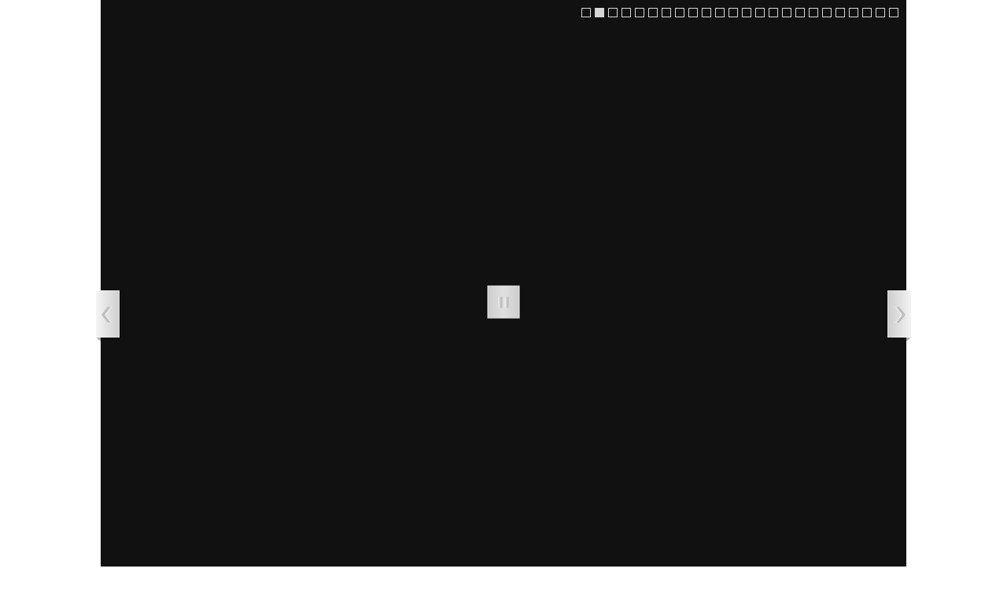

--- FILE ---
content_type: text/html
request_url: https://reportajesmetropolitanos.com.mx/policia2015.htm
body_size: 12375
content:
<!DOCTYPE html>
<html>
<head>
	<title>policia2015.htm</title>
	<meta http-equiv="content-type" content="text/html; charset=utf-8" />
	<meta name="description" content="policia2015.htm" />
	
	<!-- Start WOWSlider.com HEAD section --> <!-- add to the <head> of your page -->
	<link rel="stylesheet" type="text/css" href="engine84/style.css" />
	<script type="text/javascript" src="engine84/jquery.js"></script>
	<!-- End WOWSlider.com HEAD section -->

</head>
<body style="background-color:transparent;margin:auto">
	
	<!-- Start WOWSlider.com BODY section --> <!-- add to the <body> of your page -->
	<div id="wowslider-container84">
	<div class="ws_images"><ul>
		<li><a href="http://reportajesmetropolitanos.com.mx/policia_enero_15.htm"><img src="data84/images/vicentepacheco.jpg" alt="POR NEXOS CON EL NARCO Y ENRIQUECIMIENTO ILICITO DETIENEN A DOS ALCALDES" title="POR NEXOS CON EL NARCO Y ENRIQUECIMIENTO ILICITO DETIENEN A DOS ALCALDES" id="wows84_0"/></a></li>
		<li><a href="http://reportajesmetropolitanos.com.mx/policia_enero_15.htm"><img src="data84/images/caballeros_templarios_prop.jpg" alt="PGR MICHOACAN DECOMISA 20 PROPIEDADES A LOS CABALLEROS TEMPLARIOS" title="PGR MICHOACAN DECOMISA 20 PROPIEDADES A LOS CABALLEROS TEMPLARIOS" id="wows84_1"/></a></li>
		<li><a href="http://reportajesmetropolitanos.com.mx/policia_enero_15.htm"><img src="data84/images/ma._de_los_amgeles_pineda.jpg" alt="FORMAL PRISION A EX PRIMERA DAMA DE IGUALA" title="FORMAL PRISION A EX PRIMERA DAMA DE IGUALA" id="wows84_2"/></a></li>
		<li><a href="http://reportajesmetropolitanos.com.mx/policia_enero_15.htm"><img src="data84/images/hospital_explo290115.jpg" alt="EXPLOSION DE GAS EN HOSPITAL INFANTIL MATA DOS BEBES Y UNA ENFERMERA" title="EXPLOSION DE GAS EN HOSPITAL INFANTIL MATA DOS BEBES Y UNA ENFERMERA" id="wows84_3"/></a></li>
		<li><a href="http://reportajesmetropolitanos.com.mx/policia_febrero_15.htm"><img src="data84/images/sandra_avila_beltran.jpg" alt="LIBERAN A "LA REINA DEL PACIFICO"" title="LIBERAN A "LA REINA DEL PACIFICO"" id="wows84_4"/></a></li>
		<li><a href="http://reportajesmetropolitanos.com.mx/policia_marzo_15.htm"><img src="data84/images/z42.jpg" alt="CAPTURAN AL Z 42" title="CAPTURAN AL Z 42" id="wows84_5"/></a></li>
		<li><a href="http://reportajesmetropolitanos.com.mx/policia_marzo_15.htm"><img src="data84/images/aide_nava_gonzalez1.jpg" alt="
DECAPITAN A PRECANDIDATA A ALCALDESA POR EL PRD EN GUERRERO" title="
DECAPITAN A PRECANDIDATA A ALCALDESA POR EL PRD EN GUERRERO" id="wows84_6"/></a></li>
		<li><a href="http://reportajesmetropolitanos.com.mx/policia_marzo_15.htm"><img src="data84/images/hijo_del_perro_aguayo.jpg" alt=""EL HIJO DEL PERRO AGUAYO" MURIÓ EN EL RING: AUTOPSIA" title=""EL HIJO DEL PERRO AGUAYO" MURIÓ EN EL RING: AUTOPSIA" id="wows84_7"/></a></li>
		<li><a href="http://reportajesmetropolitanos.com.mx/policia_abril_15.htm"><img src="data84/images/emboscada_jal.jpg" alt="EMBOSCAN Y MATAN A 15 POLICIAS EN JALISCO" title="EMBOSCAN Y MATAN A 15 POLICIAS EN JALISCO" id="wows84_8"/></a></li>
		<li><a href="http://reportajesmetropolitanos.com.mx/policia_abril_15.htm"><img src="data84/images/amanda_bueno.jpg" alt="CONSTERNACION EN BRASIL POR ASESINATO DE LA NOVIA DEL MUNDIAL" title="CONSTERNACION EN BRASIL POR ASESINATO DE LA NOVIA DEL MUNDIAL" id="wows84_9"/></a></li>
		<li><a href="http://reportajesmetropolitanos.com.mx/policia_abril_15.htm"><img src="data84/images/narcobloqueos.jpg" alt="NARCOBLOQUEOS POR CAPTURA DE LIDER DEL CARTEL DEL GOLFO" title="NARCOBLOQUEOS POR CAPTURA DE LIDER DEL CARTEL DEL GOLFO" id="wows84_10"/></a></li>
		<li><a href="http://reportajesmetropolitanos.com.mx/policia_mayo_15.htm"><img src="data84/images/metro__accidnt.jpg" alt="CHOQUE EN EL METRO DEJA 12 PASAJEROS HERIDOS" title="CHOQUE EN EL METRO DEJA 12 PASAJEROS HERIDOS" id="wows84_11"/></a></li>
		<li><a href="http://reportajesmetropolitanos.com.mx/policia_mayo_15.htm"><img src="data84/images/tanhuato.jpg" alt="ENFRENTAMIENTO EN TANHUATO RECUERDA MASACRE DE TLATLAYA" title="ENFRENTAMIENTO EN TANHUATO RECUERDA MASACRE DE TLATLAYA" id="wows84_12"/></a></li>
		<li><a href="http://reportajesmetropolitanos.com.mx/policia_mayo_15.htm"><img src="data84/images/mapajalisco.jpg" alt="DETIENEN A OPERADOR DEL CARTEL NUEVA GENERACION JALISCO" title="DETIENEN A OPERADOR DEL CARTEL NUEVA GENERACION JALISCO" id="wows84_13"/></a></li>
		<li><a href="http://reportajesmetropolitanos.com.mx/policia_junio_15.htm"><img src="data84/images/eca140615.jpg" alt="VECINOS DE TULPETLAC INTENTARON LINCHAR A TRES ASALANTES" title="VECINOS DE TULPETLAC INTENTARON LINCHAR A TRES ASALANTES" id="wows84_14"/></a></li>
		<li><a href="http://reportajesmetropolitanos.com.mx/policia_julio_15.htm"><img src="data84/images/tlatlaya300115_1.jpg" alt="VINCULAN A PROCESO A CUATRO MINISTERIALES POR EL CASO TLATLAYA" title="VINCULAN A PROCESO A CUATRO MINISTERIALES POR EL CASO TLATLAYA" id="wows84_15"/></a></li>
		<li><a href="http://reportajesmetropolitanos.com.mx/policia_agosto_15.htm"><img src="data84/images/lafoto_1.jpg" alt="RUBEN ERA UN FOTOGRAFO "INCOMODO" PARA EL GOBIERNO" title="RUBEN ERA UN FOTOGRAFO "INCOMODO" PARA EL GOBIERNO" id="wows84_16"/></a></li>
		<li><a href="http://reportajesmetropolitanos.com.mx/policia_septiembre_15.htm"><img src="data84/images/asesinados.jpg" alt="CINEASTA MEXICANO CONFIRMA ASESINATO DE SU PADRE Y HERMANO" title="CINEASTA MEXICANO CONFIRMA ASESINATO DE SU PADRE Y HERMANO" id="wows84_17"/></a></li>
		<li><a href="http://reportajesmetropolitanos.com.mx/policia_octubre_15.htm"><img src="data84/images/seudo_narco.jpg" alt="PRESUMIA EN FACEBOOCK DE NARCO EN JALISCO. ESTA PRESO" title="PRESUMIA EN FACEBOOCK DE NARCO EN JALISCO. ESTA PRESO" id="wows84_18"/></a></li>
		<li><a href="http://reportajesmetropolitanos.com.mx/policia_octubre_15.htm"><img src="data84/images/atentadofernandomoreno_1.jpg" alt="EX GOBERNADOR DE COLIMA FUERA DE PELIGRO; IDENTIFICADOS SUS AGRESORES" title="EX GOBERNADOR DE COLIMA FUERA DE PELIGRO; IDENTIFICADOS SUS AGRESORES" id="wows84_19"/></a></li>
		<li><a href="http://reportajesmetropolitanos.com.mx/policia_octubre_15.htm"><img src="data84/images/disidentes.jpg" alt="HASTA 40 AÑOS DE CARCEL PODRIAN ALCANZAR MAESTROS DISIDENTES" title="HASTA 40 AÑOS DE CARCEL PODRIAN ALCANZAR MAESTROS DISIDENTES" id="wows84_20"/></a></li>
		<li><a href="http://reportajesmetropolitanos.com.mx/policia_diciembre_15.htm"><img src="data84/images/tiroteo_eeuu021215_1.jpg" alt="TIROTEO EN EEUU DEJA 14 MUERTOS Y 17 HERIDOS" title="TIROTEO EN EEUU DEJA 14 MUERTOS Y 17 HERIDOS" id="wows84_21"/></a></li>
		<li><a href="http://reportajesmetropolitanos.com.mx/policia_diciembre_15.htm"><img src="data84/images/camioneta_calciada.jpg" alt="PRUEBAS DE ADN CONFIRMAN IDENTIDAD DE SURFISTAS INCINERADOS EN MEXICO
" title="PRUEBAS DE ADN CONFIRMAN IDENTIDAD DE SURFISTAS INCINERADOS EN MEXICO
" id="wows84_22"/></a></li>
		<li><a href="http://reportajesmetropolitanos.com.mx/policia_diciembre_15.htm"><img src="data84/images/gro231115.jpg" alt="ENCUENTRAN OTRA FOSA EN GUERRERO CON 17 CUERPOS" title="ENCUENTRAN OTRA FOSA EN GUERRERO CON 17 CUERPOS" id="wows84_23"/></a></li>
	</ul></div>
	<div class="ws_bullets"><div>
		<a href="#" title="POR NEXOS CON EL NARCO Y ENRIQUECIMIENTO ILICITO DETIENEN A DOS ALCALDES"><span><img src="data84/tooltips/vicentepacheco.jpg" alt="POR NEXOS CON EL NARCO Y ENRIQUECIMIENTO ILICITO DETIENEN A DOS ALCALDES"/>1</span></a>
		<a href="#" title="PGR MICHOACAN DECOMISA 20 PROPIEDADES A LOS CABALLEROS TEMPLARIOS"><span><img src="data84/tooltips/caballeros_templarios_prop.jpg" alt="PGR MICHOACAN DECOMISA 20 PROPIEDADES A LOS CABALLEROS TEMPLARIOS"/>2</span></a>
		<a href="#" title="FORMAL PRISION A EX PRIMERA DAMA DE IGUALA"><span><img src="data84/tooltips/ma._de_los_amgeles_pineda.jpg" alt="FORMAL PRISION A EX PRIMERA DAMA DE IGUALA"/>3</span></a>
		<a href="#" title="EXPLOSION DE GAS EN HOSPITAL INFANTIL MATA DOS BEBES Y UNA ENFERMERA"><span><img src="data84/tooltips/hospital_explo290115.jpg" alt="EXPLOSION DE GAS EN HOSPITAL INFANTIL MATA DOS BEBES Y UNA ENFERMERA"/>4</span></a>
		<a href="#" title="LIBERAN A "LA REINA DEL PACIFICO""><span><img src="data84/tooltips/sandra_avila_beltran.jpg" alt="LIBERAN A "LA REINA DEL PACIFICO""/>5</span></a>
		<a href="#" title="CAPTURAN AL Z 42"><span><img src="data84/tooltips/z42.jpg" alt="CAPTURAN AL Z 42"/>6</span></a>
		<a href="#" title="
DECAPITAN A PRECANDIDATA A ALCALDESA POR EL PRD EN GUERRERO"><span><img src="data84/tooltips/aide_nava_gonzalez1.jpg" alt="
DECAPITAN A PRECANDIDATA A ALCALDESA POR EL PRD EN GUERRERO"/>7</span></a>
		<a href="#" title=""EL HIJO DEL PERRO AGUAYO" MURIÓ EN EL RING: AUTOPSIA"><span><img src="data84/tooltips/hijo_del_perro_aguayo.jpg" alt=""EL HIJO DEL PERRO AGUAYO" MURIÓ EN EL RING: AUTOPSIA"/>8</span></a>
		<a href="#" title="EMBOSCAN Y MATAN A 15 POLICIAS EN JALISCO"><span><img src="data84/tooltips/emboscada_jal.jpg" alt="EMBOSCAN Y MATAN A 15 POLICIAS EN JALISCO"/>9</span></a>
		<a href="#" title="CONSTERNACION EN BRASIL POR ASESINATO DE LA NOVIA DEL MUNDIAL"><span><img src="data84/tooltips/amanda_bueno.jpg" alt="CONSTERNACION EN BRASIL POR ASESINATO DE LA NOVIA DEL MUNDIAL"/>10</span></a>
		<a href="#" title="NARCOBLOQUEOS POR CAPTURA DE LIDER DEL CARTEL DEL GOLFO"><span><img src="data84/tooltips/narcobloqueos.jpg" alt="NARCOBLOQUEOS POR CAPTURA DE LIDER DEL CARTEL DEL GOLFO"/>11</span></a>
		<a href="#" title="CHOQUE EN EL METRO DEJA 12 PASAJEROS HERIDOS"><span><img src="data84/tooltips/metro__accidnt.jpg" alt="CHOQUE EN EL METRO DEJA 12 PASAJEROS HERIDOS"/>12</span></a>
		<a href="#" title="ENFRENTAMIENTO EN TANHUATO RECUERDA MASACRE DE TLATLAYA"><span><img src="data84/tooltips/tanhuato.jpg" alt="ENFRENTAMIENTO EN TANHUATO RECUERDA MASACRE DE TLATLAYA"/>13</span></a>
		<a href="#" title="DETIENEN A OPERADOR DEL CARTEL NUEVA GENERACION JALISCO"><span><img src="data84/tooltips/mapajalisco.jpg" alt="DETIENEN A OPERADOR DEL CARTEL NUEVA GENERACION JALISCO"/>14</span></a>
		<a href="#" title="VECINOS DE TULPETLAC INTENTARON LINCHAR A TRES ASALANTES"><span><img src="data84/tooltips/eca140615.jpg" alt="VECINOS DE TULPETLAC INTENTARON LINCHAR A TRES ASALANTES"/>15</span></a>
		<a href="#" title="VINCULAN A PROCESO A CUATRO MINISTERIALES POR EL CASO TLATLAYA"><span><img src="data84/tooltips/tlatlaya300115_1.jpg" alt="VINCULAN A PROCESO A CUATRO MINISTERIALES POR EL CASO TLATLAYA"/>16</span></a>
		<a href="#" title="RUBEN ERA UN FOTOGRAFO "INCOMODO" PARA EL GOBIERNO"><span><img src="data84/tooltips/lafoto_1.jpg" alt="RUBEN ERA UN FOTOGRAFO "INCOMODO" PARA EL GOBIERNO"/>17</span></a>
		<a href="#" title="CINEASTA MEXICANO CONFIRMA ASESINATO DE SU PADRE Y HERMANO"><span><img src="data84/tooltips/asesinados.jpg" alt="CINEASTA MEXICANO CONFIRMA ASESINATO DE SU PADRE Y HERMANO"/>18</span></a>
		<a href="#" title="PRESUMIA EN FACEBOOCK DE NARCO EN JALISCO. ESTA PRESO"><span><img src="data84/tooltips/seudo_narco.jpg" alt="PRESUMIA EN FACEBOOCK DE NARCO EN JALISCO. ESTA PRESO"/>19</span></a>
		<a href="#" title="EX GOBERNADOR DE COLIMA FUERA DE PELIGRO; IDENTIFICADOS SUS AGRESORES"><span><img src="data84/tooltips/atentadofernandomoreno_1.jpg" alt="EX GOBERNADOR DE COLIMA FUERA DE PELIGRO; IDENTIFICADOS SUS AGRESORES"/>20</span></a>
		<a href="#" title="HASTA 40 AÑOS DE CARCEL PODRIAN ALCANZAR MAESTROS DISIDENTES"><span><img src="data84/tooltips/disidentes.jpg" alt="HASTA 40 AÑOS DE CARCEL PODRIAN ALCANZAR MAESTROS DISIDENTES"/>21</span></a>
		<a href="#" title="TIROTEO EN EEUU DEJA 14 MUERTOS Y 17 HERIDOS"><span><img src="data84/tooltips/tiroteo_eeuu021215_1.jpg" alt="TIROTEO EN EEUU DEJA 14 MUERTOS Y 17 HERIDOS"/>22</span></a>
		<a href="#" title="PRUEBAS DE ADN CONFIRMAN IDENTIDAD DE SURFISTAS INCINERADOS EN MEXICO
"><span><img src="data84/tooltips/camioneta_calciada.jpg" alt="PRUEBAS DE ADN CONFIRMAN IDENTIDAD DE SURFISTAS INCINERADOS EN MEXICO
"/>23</span></a>
		<a href="#" title="ENCUENTRAN OTRA FOSA EN GUERRERO CON 17 CUERPOS"><span><img src="data84/tooltips/gro231115.jpg" alt="ENCUENTRAN OTRA FOSA EN GUERRERO CON 17 CUERPOS"/>24</span></a>
	</div></div>
	<div class="ws_shadow"></div>
	</div>	
	<script type="text/javascript" src="engine84/wowslider.js"></script>
	<script type="text/javascript" src="engine84/script.js"></script>
	<!-- End WOWSlider.com BODY section -->

</body>
</html>

--- FILE ---
content_type: text/css
request_url: https://reportajesmetropolitanos.com.mx/engine84/style.css
body_size: 11259
content:
/*
 *	generated by WOW Slider 7.6
 *	template Noble
 */

#wowslider-container84 { 
	display: table;
	zoom: 1; 
	position: relative;
	width: 100%;
	max-width: 1024px;
	max-height:768px;
	margin:0px auto 0px;
	z-index:90;
	text-align:left; /* reset align=center */
	font-size: 10px;
	text-shadow: none; /* fix some user styles */

	/* reset box-sizing (to boostrap friendly) */
	-webkit-box-sizing: content-box;
	-moz-box-sizing: content-box;
	box-sizing: content-box; 
}
* html #wowslider-container84{ width:1024px }
#wowslider-container84 .ws_images ul{
	position:relative;
	width: 10000%; 
	height:100%;
	left:0;
	list-style:none;
	margin:0;
	padding:0;
	border-spacing:0;
	overflow: visible;
	/*table-layout:fixed;*/
}
#wowslider-container84 .ws_images ul li{
	position: relative;
	width:1%;
	height:100%;
	line-height:0; /*opera*/
	overflow: hidden;
	float:left;
	/*font-size:0;*/
	padding:0 0 0 0 !important;
	margin:0 0 0 0 !important;
}

#wowslider-container84 .ws_images{
	position: relative;
	left:0;
	top:0;
	height:100%;
	max-height:768px;
	max-width: 1024px;
	vertical-align: top;
	border:none;
	overflow: hidden;
}
#wowslider-container84 .ws_images ul a{
	width:100%;
	height:100%;
	max-height:768px;
	display:block;
	color:transparent;
}
#wowslider-container84 img{
	max-width: none !important;
}
#wowslider-container84 .ws_images .ws_list img,
#wowslider-container84 .ws_images > div > img{
	width:100%;
	border:none 0;
	max-width: none;
	padding:0;
	margin:0;
}
#wowslider-container84 .ws_images > div > img {
	max-height:768px;
}

#wowslider-container84 .ws_images iframe {
	position: absolute;
	z-index: -1;
}

#wowslider-container84 .ws-title > div {
	display: inline-block !important;
}

#wowslider-container84 a{ 
	text-decoration: none; 
	outline: none; 
	border: none; 
}

#wowslider-container84  .ws_bullets { 
	float: left;
	position:absolute;
	z-index:70;
}
#wowslider-container84  .ws_bullets div{
	position:relative;
	float:left;
	font-size: 0px;
}
/* compatibility with Joomla styles */
#wowslider-container84  .ws_bullets a {
	line-height: 0;
}

#wowslider-container84  .ws_script{
	display:none;
}
#wowslider-container84 sound, 
#wowslider-container84 object{
	position:absolute;
}

/* prevent some of users reset styles */
#wowslider-container84 .ws_effect {
	position: static;
	width: 100%;
	height: 100%;
}

#wowslider-container84 .ws_photoItem {
	background: #fff;
}
#wowslider-container84 .ws_photoItem > div {
	left: 2em;
	right: 2em;
	top: 2em;
	bottom: 2em;
}


#wowslider-container84.ws_gestures {
	cursor: -webkit-grab;
	cursor: -moz-grab;
	cursor: url("[data-uri]"), move;
}
#wowslider-container84.ws_gestures.ws_grabbing {
	cursor: -webkit-grabbing;
	cursor: -moz-grabbing;
	cursor: url("[data-uri]"), move;
}

/* hide controls when video start play */
#wowslider-container84.ws_video_playing .ws_bullets {
	display: none;
}
#wowslider-container84.ws_video_playing:hover .ws_bullets {
	display: block;
}
/* IE fix because it don't show controls on hover if frame visible */
#wowslider-container84.ws_video_playing_ie .ws_bullets,
#wowslider-container84.ws_video_playing_ie a.ws_next,
#wowslider-container84.ws_video_playing_ie a.ws_prev {
	display: block;
}


/* youtube/vimeo buttons */
#wowslider-container84 .ws_video_btn {
	position: absolute;
	display: none;
	cursor: pointer;
	top: 0;
	left: 0;
	width: 100%;
	height: 100%;
	z-index: 55;
}
#wowslider-container84 .ws_video_btn.ws_youtube,
#wowslider-container84 .ws_video_btn.ws_vimeo {
	display: block;
}
#wowslider-container84 .ws_video_btn div {
	position: absolute;
	background-image: url(./playvideo.png);
	background-size: 200%;
	top: 50%;
	left: 50%;
	width: 7em;
	height: 5em;
	margin-left: -3.5em;
	margin-top: -2.5em;
}
#wowslider-container84 .ws_video_btn.ws_youtube div {
	background-position: 0 0;
}
#wowslider-container84 .ws_video_btn.ws_youtube:hover div {
	background-position: 100% 0;
}
#wowslider-container84 .ws_video_btn.ws_vimeo div {
	background-position: 0 100%;
}
#wowslider-container84 .ws_video_btn.ws_vimeo:hover div {
	background-position: 100% 100%;
}

#wowslider-container84 .ws_playpause.ws_hide {
	display: none !important;
}

#wowslider-container84  .ws_bullets { 
	padding: 10px; 
}
#wowslider-container84 .ws_bullets a { 
	margin-left: 5px; 
	height: 10px; 
	width: 10px; 
	float: left; 
	border: 1px solid #d6d6d6; 
	color: #d6d6d6; 
	text-indent: -4000px; 
	background-image:url("data:image/gif;base64,");
	position:relative;
	color:transparent;
}
#wowslider-container84 .ws_selbull { 
	background-color: #d6d6d6; 
	color: #FFFFFF; 
}

#wowslider-container84 .ws_bullets a:hover, #wowslider-container84 .ws_overbull { 
	background-color: #d6d6d6;
	color: #FFFFFF; 
}

#wowslider-container84 a.ws_next, #wowslider-container84 a.ws_prev {
	background-size: 200%;
	position:absolute;
	top:50%;
	margin-top:-1.6em;
	z-index:60;
	height: 6.7em;
	width: 3.2em;
	background-image: url(./arrows.png);
}
#wowslider-container84 a.ws_next{
	background-position: 0 0; 
	right:-0.7em;
}
#wowslider-container84 a.ws_prev {
	left:-0.7em;
	background-position: 0 100%; 
}
#wowslider-container84 a.ws_next:hover{
	background-position: 100% 0; 
}
#wowslider-container84 a.ws_prev:hover{
	background-position: 100% 100%; 
}

/*playpause*/
#wowslider-container84 .ws_playpause {
    width: 4.4em;
    height: 4.4em;
    position: absolute;
    top: 50%;
    left: 50%;
    margin-left: -2.2em;
    margin-top: -2.2em;
    z-index: 59;
	background-size: 100% 200%;
}

#wowslider-container84 .ws_pause {
    background-image: url(./pause.png);
}

#wowslider-container84 .ws_play {
    background-image: url(./play.png);
}

#wowslider-container84 .ws_pause:hover, #wowslider-container1 .ws_play:hover {
    background-position: 100% 100% !important;
}/* top right*/
#wowslider-container84  .ws_bullets {
	top:0;
    right: 0;
}

#wowslider-container84 .ws-title{
	position: absolute;
	font: 1.8em Tahoma, Arial, Helvetica;
	bottom:7%;
	left: 0;
	margin-right:0.5em;
	z-index: 50;
	color:#00007f;
}
#wowslider-container84 .ws-title div,#wowslider-container84 .ws-title span{
	display:inline-block;
	background-color:#FFF;
	padding:0.8em;
	opacity:0.7;
	filter:progid:DXImageTransform.Microsoft.Alpha(opacity=70);	
}
#wowslider-container84 .ws-title div{
	display:block;
	margin-top:0.5em;
	font-size: 0.857em;
}#wowslider-container84 .ws_images > ul{
	animation: wsBasic 96s infinite;
	-moz-animation: wsBasic 96s infinite;
	-webkit-animation: wsBasic 96s infinite;
}
@keyframes wsBasic{0%{left:-0%} 2.08%{left:-0%} 4.17%{left:-100%} 6.25%{left:-100%} 8.33%{left:-200%} 10.42%{left:-200%} 12.5%{left:-300%} 14.58%{left:-300%} 16.67%{left:-400%} 18.75%{left:-400%} 20.83%{left:-500%} 22.92%{left:-500%} 25%{left:-600%} 27.08%{left:-600%} 29.17%{left:-700%} 31.25%{left:-700%} 33.33%{left:-800%} 35.42%{left:-800%} 37.5%{left:-900%} 39.58%{left:-900%} 41.67%{left:-1000%} 43.75%{left:-1000%} 45.83%{left:-1100%} 47.92%{left:-1100%} 50%{left:-1200%} 52.08%{left:-1200%} 54.17%{left:-1300%} 56.25%{left:-1300%} 58.33%{left:-1400%} 60.42%{left:-1400%} 62.5%{left:-1500%} 64.58%{left:-1500%} 66.67%{left:-1600%} 68.75%{left:-1600%} 70.83%{left:-1700%} 72.92%{left:-1700%} 75%{left:-1800%} 77.08%{left:-1800%} 79.17%{left:-1900%} 81.25%{left:-1900%} 83.33%{left:-2000%} 85.42%{left:-2000%} 87.5%{left:-2100%} 89.58%{left:-2100%} 91.67%{left:-2200%} 93.75%{left:-2200%} 95.83%{left:-2300%} 97.92%{left:-2300%} }
@-moz-keyframes wsBasic{0%{left:-0%} 2.08%{left:-0%} 4.17%{left:-100%} 6.25%{left:-100%} 8.33%{left:-200%} 10.42%{left:-200%} 12.5%{left:-300%} 14.58%{left:-300%} 16.67%{left:-400%} 18.75%{left:-400%} 20.83%{left:-500%} 22.92%{left:-500%} 25%{left:-600%} 27.08%{left:-600%} 29.17%{left:-700%} 31.25%{left:-700%} 33.33%{left:-800%} 35.42%{left:-800%} 37.5%{left:-900%} 39.58%{left:-900%} 41.67%{left:-1000%} 43.75%{left:-1000%} 45.83%{left:-1100%} 47.92%{left:-1100%} 50%{left:-1200%} 52.08%{left:-1200%} 54.17%{left:-1300%} 56.25%{left:-1300%} 58.33%{left:-1400%} 60.42%{left:-1400%} 62.5%{left:-1500%} 64.58%{left:-1500%} 66.67%{left:-1600%} 68.75%{left:-1600%} 70.83%{left:-1700%} 72.92%{left:-1700%} 75%{left:-1800%} 77.08%{left:-1800%} 79.17%{left:-1900%} 81.25%{left:-1900%} 83.33%{left:-2000%} 85.42%{left:-2000%} 87.5%{left:-2100%} 89.58%{left:-2100%} 91.67%{left:-2200%} 93.75%{left:-2200%} 95.83%{left:-2300%} 97.92%{left:-2300%} }
@-webkit-keyframes wsBasic{0%{left:-0%} 2.08%{left:-0%} 4.17%{left:-100%} 6.25%{left:-100%} 8.33%{left:-200%} 10.42%{left:-200%} 12.5%{left:-300%} 14.58%{left:-300%} 16.67%{left:-400%} 18.75%{left:-400%} 20.83%{left:-500%} 22.92%{left:-500%} 25%{left:-600%} 27.08%{left:-600%} 29.17%{left:-700%} 31.25%{left:-700%} 33.33%{left:-800%} 35.42%{left:-800%} 37.5%{left:-900%} 39.58%{left:-900%} 41.67%{left:-1000%} 43.75%{left:-1000%} 45.83%{left:-1100%} 47.92%{left:-1100%} 50%{left:-1200%} 52.08%{left:-1200%} 54.17%{left:-1300%} 56.25%{left:-1300%} 58.33%{left:-1400%} 60.42%{left:-1400%} 62.5%{left:-1500%} 64.58%{left:-1500%} 66.67%{left:-1600%} 68.75%{left:-1600%} 70.83%{left:-1700%} 72.92%{left:-1700%} 75%{left:-1800%} 77.08%{left:-1800%} 79.17%{left:-1900%} 81.25%{left:-1900%} 83.33%{left:-2000%} 85.42%{left:-2000%} 87.5%{left:-2100%} 89.58%{left:-2100%} 91.67%{left:-2200%} 93.75%{left:-2200%} 95.83%{left:-2300%} 97.92%{left:-2300%} }

#wowslider-container84 .ws_bullets  a img{
	text-indent:0;
	display:block;
	top:12px;
	left:-50px;
	visibility:hidden;
	position:absolute;
    border: 2px solid #B8C4CF;
	max-width:none;
}
#wowslider-container84 .ws_bullets a:hover img{
	visibility:visible;
}

#wowslider-container84 .ws_bulframe div div{
	height:100px;
	overflow:visible;
	position:relative;
}
#wowslider-container84 .ws_bulframe div {
	left:0;
	overflow:hidden;
	position:relative;
	width:100px;
	background-color:#B8C4CF;
}
#wowslider-container84  .ws_bullets .ws_bulframe{
	display:none;
	top:25px;
	overflow:visible;
	position:absolute;
	cursor:pointer;
    border: 2px solid #B8C4CF;
}
#wowslider-container84 .ws_bulframe span{
	position:absolute;
}#wowslider-container84 .ws_bulframe div div{
	height: auto;
}

@media all and (max-width:760px) {
	#wowslider-container84 .ws_fullscreen {
		display: block;
	}
}
@media all and (max-width:400px){
	#wowslider-container84 .ws_controls,
	#wowslider-container84 .ws_bullets,
	#wowslider-container84 .ws_thumbs{
		display: none
	}
}

--- FILE ---
content_type: application/javascript
request_url: https://reportajesmetropolitanos.com.mx/engine84/script.js
body_size: 5039
content:
// -----------------------------------------------------------------------------------
// http://wowslider.com/
// JavaScript Wow Slider is a free software that helps you easily generate delicious 
// slideshows with gorgeous transition effects, in a few clicks without writing a single line of code.
// Generated by WOW Slider 7.6
//
//***********************************************
// Obfuscated by Javascript Obfuscator
// http://javascript-source.com
//***********************************************
jQuery.extend(jQuery.easing,{easeOutBack2:function(f,g,e,j,i){var h=(g/=i)*g;var a=h*g;return e+j*(5*a*h+-15*h*h+19*a+-14*h+6*g)},easeOutCubic:function(e,f,a,h,g){return h*((f=f/g-1)*f*f+1)+a},easeInCubic:function(e,f,a,h,g){return h*(f/=g)*f*f+a}});function ws_tv(m,i,b){var d=jQuery;var g=d(this);var k=m.noCanvas||!document.createElement("canvas").getContext;var j=m.width,e=m.height;var f=d("<div>").css({position:"absolute",top:0,left:0,width:"100%",height:"100%",overflow:"hidden"}).addClass("ws_effect ws_tv").appendTo(b);if(!k){var c=d("<canvas>").css({position:"absolute",left:0,top:0,width:"100%",height:"100%"}).appendTo(f);var l=c.get(0).getContext("2d")}function a(n,h,o){return n+(h-n)*o}this.go=function(h,o){if(k){b.find(".ws_list").css("transform","translate3d(0,0,0)").stop(true).animate({left:(h?-h+"00%":(/Safari/.test(navigator.userAgent)?"0%":0))},m.duration,"easeInOutExpo",function(){g.trigger("effectEnd")})}else{j=b.width();e=b.height();c.attr({width:j,height:e});var n=d(i.get(h)).clone().css({opacity:0,zIndex:2,maxHeight:"none"}).appendTo(f);wowAnimate(function(p){l.clearRect(0,0,j,e);var r=j;if(p>=0.95){r*=1-(p-0.95)/(1-0.95)}l.fillStyle="#111";l.fillRect(0,0,j,e);var q=l.createLinearGradient(0,p*e/2,0,e-p*e/2);q.addColorStop(0,"#111");q.addColorStop(a(0,0.5,p),"#fff");q.addColorStop(0.5,"#fff");q.addColorStop(a(1,0.5,p),"#fff");q.addColorStop(1,"#111");l.fillStyle=q;l.fillRect((j-r)/2,p*e/2,r,e*(1-p))},0,1,m.duration*0.3,"easeOutCubic",function(){wowAnimate(n,{scale:[0.9,0],opacity:0.5},{scale:[1,1],opacity:1},m.duration*0.3,m.duration*0.4,"easeOutBack2",function(){b.find(".ws_list").css({left:(h?-h+"00%":(/Safari/.test(navigator.userAgent)?"0%":0))});g.trigger("effectEnd");setTimeout(function(){l.clearRect(0,0,j,e);n.remove()},10)})})}}};// -----------------------------------------------------------------------------------
// http://wowslider.com/
// JavaScript Wow Slider is a free software that helps you easily generate delicious 
// slideshows with gorgeous transition effects, in a few clicks without writing a single line of code.
// Generated by WOW Slider 7.6
//
//***********************************************
// Obfuscated by Javascript Obfuscator
// http://javascript-source.com
//***********************************************
function ws_stack_vertical(d,a,b){var e=jQuery;var g=e(this);var c=e("li",b);var f=e("<div>").addClass("ws_effect ws_stack_vertical").css({position:"absolute",top:0,left:0,width:"100%",height:"100%",overflow:"hidden"}).appendTo(b);this.go=function(q,j,i){var k=(d.revers?1:-1)*b.height();c.each(function(s){if(i&&s!=j){this.style.zIndex=(Math.max(0,this.style.zIndex-1))}});var p=e(".ws_list",b);var h=e("<div>").css({position:"absolute",left:0,top:0,width:"100%",height:"100%",overflow:"hidden",zIndex:4}).append(e(a.get(i?q:j)).clone()),r=e("<div>").css({position:"absolute",left:0,top:0,width:"100%",height:"100%",overflow:"hidden",zIndex:4}).append(e(a.get(i?j:q)).clone());if(d.responsive<3){h.find("img").css("width","100%");r.find("img").css("width","100%")}if(i){r.appendTo(f);h.appendTo(f)}else{h.insertAfter(p);r.insertAfter(p)}if(!i){p.stop(true,true).hide().css({left:-q+"00%"});if(d.fadeOut){p.fadeIn(d.duration)}else{p.show()}}else{if(d.fadeOut){p.fadeOut(d.duration)}}var o={top:i?k:0};var m={top:i?0:-k*0.5};var n={top:i?0:k};var l={top:(i?1:0)*b.height()*0.5};if(d.support.transform){o={translate:[0,o.top,0]};m={translate:[0,m.top,0]};n={translate:[0,n.top,0]};l={translate:[0,l.top,0]}}wowAnimate(h,o,n,d.duration,d.duration*(i?0:0.1),"easeInOutExpo",function(){g.trigger("effectEnd");h.remove();r.remove()});wowAnimate(r,m,l,d.duration,d.duration*(i?0.1:0),"easeInOutExpo")}};// -----------------------------------------------------------------------------------
// http://wowslider.com/
// JavaScript Wow Slider is a free software that helps you easily generate delicious 
// slideshows with gorgeous transition effects, in a few clicks without writing a single line of code.
// Generated by WOW Slider 7.6
//
//***********************************************
// Obfuscated by Javascript Obfuscator
// http://javascript-source.com
//***********************************************
jQuery("#wowslider-container84").wowSlider({effect:"tv,stack_vertical",prev:"",next:"",duration:20*100,delay:20*100,width:1024,height:768,autoPlay:true,autoPlayVideo:false,playPause:true,stopOnHover:false,loop:false,bullets:1,caption:true,captionEffect:"move",controls:true,responsive:1,fullScreen:false,gestures:2,onBeforeStep:0,images:0});

--- FILE ---
content_type: application/javascript
request_url: https://reportajesmetropolitanos.com.mx/engine84/wowslider.js
body_size: 25691
content:
// -----------------------------------------------------------------------------------
// http://wowslider.com/
// JavaScript Wow Slider is a free software that helps you easily generate delicious 
// slideshows with gorgeous transition effects, in a few clicks without writing a single line of code.
// Generated by WOW Slider 7.6
//
//***********************************************
// Obfuscated by Javascript Obfuscator
// http://javascript-source.com
//***********************************************
jQuery.fn.wowSlider=function(aj){var aF=jQuery;var H=this;var y=H.get(0);window.ws_basic=function(k,c,f){var aT=aF(this);this.go=function(aU){f.find(".ws_list").css("transform","translate3d(0,0,0)").stop(true).animate({left:(aU?-aU+"00%":(/Safari/.test(navigator.userAgent)?"0%":0))},k.duration,"easeInOutExpo",function(){aT.trigger("effectEnd")})}};aj=aF.extend({effect:"fade",prev:"",next:"",duration:1000,delay:20*100,captionDuration:1000,captionEffect:"none",width:960,height:360,thumbRate:1,gestures:2,caption:true,controls:true,keyboardControl:false,scrollControl:false,autoPlay:true,autoPlayVideo:false,responsive:1,support:jQuery.fn.wowSlider.support,stopOnHover:0,preventCopy:1},aj);var C=navigator.userAgent;var aq=aF(".ws_images",H).css("overflow","visible");var ao=aF("<div>").appendTo(aq).css({position:"absolute",top:0,left:0,right:0,bottom:0,overflow:"hidden"});var S=aq.find("ul").css("width","100%").wrap("<div class='ws_list'></div>").parent().appendTo(ao);function h(c){return S.css({left:-c+"00%"})}aF("<div>").css({position:"relative",width:"100%","font-size":0,"line-height":0,"max-height":"100%",overflow:"hidden"}).append(aq.find("li:first img:first").clone().css({width:"100%",visibility:"hidden"})).prependTo(aq);S.css({position:"absolute",top:0,height:"100%",transform:/Firefox/.test(C)?"":"translate3d(0,0,0)"});var b=aj.images&&(new wowsliderPreloader(this,aj));var aK=aq.find("li");var z=aK.length;function aJ(c){return((c||0)+z)%z}var d=S.width()/S.find("li").width(),L={position:"absolute",top:0,height:"100%",overflow:"hidden"},aE=aF("<div>").addClass("ws_swipe_left").css(L).prependTo(S),aL=aF("<div>").addClass("ws_swipe_right").css(L).appendTo(S);if(/MSIE/.test(C)||/Trident/.test(C)||/Safari/.test(C)||/Firefox/.test(C)){var t=Math.pow(10,Math.ceil(Math.LOG10E*Math.log(z)));S.css({width:t+"00%"});aK.css({width:100/t+"%"});aE.css({width:100/t+"%",left:-100/t+"%"});aL.css({width:100/t+"%",left:z*100/t+"%"})}else{S.css({width:z+"00%",display:"table"});aK.css({display:"table-cell","float":"none",width:"auto"});aE.css({width:100/z+"%",left:-100/z+"%"});aL.css({width:100/z+"%",left:"100%"})}var G=aj.onBeforeStep||function(c){return c+1};aj.startSlide=aJ(isNaN(aj.startSlide)?G(-1,z):aj.startSlide);if(b){b.load(aj.startSlide,function(){})}h(aj.startSlide);var X,ae;if(aj.preventCopy){X=aF('<div class="ws_cover"><a href="#" style="display:none;position:absolute;left:0;top:0;width:100%;height:100%"></a></div>').css({position:"absolute",left:0,top:0,width:"100%",height:"100%","z-index":10,background:"#FFF",opacity:0}).appendTo(aq);ae=X.find("A").get(0)}var r=[];var A=aF(".ws_frame",H);aK.each(function(c){var aT=aF(">img:first,>iframe:first,>iframe:first+img,>a:first,>div:first",this);var aU=aF("<div></div>");for(var k=0;k<this.childNodes.length;){if(this.childNodes[k]!=aT.get(0)&&this.childNodes[k]!=aT.get(1)){aU.append(this.childNodes[k])}else{k++}}if(!aF(this).data("descr")){if(aU.text().replace(/\s+/g,"")){aF(this).data("descr",aU.html().replace(/^\s+|\s+$/g,""))}else{aF(this).data("descr","")}}aF(this).data("type",aT[0].tagName);var f=aF(">iframe",this).css("opacity",0);r[r.length]=aF(">a>img",this).get(0)||aF(">iframe+img",this).get(0)||aF(">*",this).get(0)});r=aF(r);r.css("visibility","visible");aE.append(aF(r[z-1]).clone());aL.append(aF(r[0]).clone());var aP=[];aj.effect=aj.effect.replace(/\s+/g,"").split(",");function aG(c){if(!window["ws_"+c]){return}var f=new window["ws_"+c](aj,r,aq);f.name="ws_"+c;aP.push(f)}for(var Q in aj.effect){aG(aj.effect[Q])}if(!aP.length){aG("basic")}var x=aj.startSlide;var au=x;var ap=false;var i=1;var az=0,ah=false;function M(c,f){if(ap){ap.pause(c.curIndex,f)}else{f()}}function am(c,f){if(ap){ap.play(c,0,f)}else{f()}}aF(aP).bind("effectStart",function(c,f){az++;M(f,function(){n();if(f.cont){aF(f.cont).stop().show().css("opacity",1)}if(f.start){f.start()}au=x;x=f.nextIndex;W(x,au,f.captionNoDelay)})});aF(aP).bind("effectEnd",function(c,f){h(x).stop(true,true).show();setTimeout(function(){am(x,function(){az--;K();if(ap){ap.start(x)}})},f?(f.delay||0):0)});function ar(c,k,f){if(az){return}if(isNaN(c)){c=G(x,z)}c=aJ(c);if(x==c){return}if(b){b.load(c,function(){Y(c,k,f)})}else{Y(c,k,f)}}function ac(k){var f="";for(var c=0;c<k.length;c++){f+=String.fromCharCode(k.charCodeAt(c)^(1+(k.length-c)%7))}return f}aj.loop=aj.loop||Number.MAX_VALUE;aj.stopOn=aJ(aj.stopOn);var m=Math.floor(Math.random()*aP.length);function Y(c,k,f){if(az){return}if(k){if(f!=undefined){i=f^aj.revers}h(c)}else{if(az){return}ah=false;(function(aU,aT,aV){m=Math.floor(Math.random()*aP.length);aF(aP[m]).trigger("effectStart",{curIndex:aU,nextIndex:aT,cont:aF("."+aP[m].name,H),start:function(){if(aV!=undefined){i=aV^aj.revers}else{i=!!(aT>aU)^aj.revers?1:0}aP[m].go(aT,aU,i)}})}(x,c,f));H.trigger(aF.Event("go",{index:c}))}x=c;if(x==aj.stopOn&&!--aj.loop){aj.autoPlay=0}if(aj.onStep){aj.onStep(c)}}function n(){H.find(".ws_effect").fadeOut(200);h(x).fadeIn(200).find("img").css({visibility:"visible"})}if(aj.gestures==2){H.addClass("ws_gestures")}function ay(aU,k,f,aT,aW,aV){new af(aU,k,f,aT,aW,aV)}function af(aT,aX,a0,k,a2,a1){var aW,aU,f,c,aY=0,aZ=0,aV=0;if(!aT[0]){aT=aF(aT)}aT.on((aX?"mousedown ":"")+"touchstart",function(a4){var a3=a4.originalEvent.touches?a4.originalEvent.touches[0]:a4;if(aj.gestures==2){H.addClass("ws_grabbing")}aY=0;if(a3){aW=a3.pageX;aU=a3.pageY;aZ=aV=1;if(k){aZ=aV=k(a4)}}else{aZ=aV=0}if(!a4.originalEvent.touches){a4.preventDefault();a4.stopPropagation()}});aF(document).on((aX?"mousemove ":"")+"touchmove",aT,function(a4){if(!aZ){return}var a3=a4.originalEvent.touches?a4.originalEvent.touches[0]:a4;aY=1;f=a3.pageX-aW;c=a3.pageY-aU;if(a0){a0(a4,f,c)}});aF(document).on((aX?"mouseup ":"")+"touchend",aT,function(a3){if(aj.gestures==2){H.removeClass("ws_grabbing")}if(!aZ){return}if(aY&&a2){a2(a3,f,c)}if(!aY&&a1){a1(a3)}if(aY){a3.preventDefault();a3.stopPropagation()}aY=0;aZ=0});aT.on("click",function(a3){if(aV){a3.preventDefault();a3.stopPropagation()}aV=0})}var V=aq,p="$#\"";if(!p){return}p=ac(p);if(!p){return}else{if(aj.gestures){function g(k){var c=k.css("transform"),f={top:0,left:0};if(c){c=c.match(/(-?[0-9\.]+)/g);if(c){if(c[1]=="3d"){f.left=parseFloat(c[2])||0;f.top=parseFloat(c[3])||0}else{f.left=parseFloat(c[4])||0;f.top=parseFloat(c[5])||0}}else{f.left=0;f.top=0}}return f}var s=0,o=10,aM,ax,q,P;ay(aq,aj.gestures==2,function(k,f,c){P=!!aP[0].step;aA();S.stop(true,true);if(q){ah=true;az++;q=0;if(!P){n()}}s=f;if(f>aM){f=aM}if(f<-aM){f=-aM}if(P){aP[0].step(x,f/aM)}else{if(aj.support.transform&&aj.support.transition){S.css("transform","translate3d("+f+"px,0,0)")}else{S.css("left",ax+f)}}},function(k){var f=/ws_playpause|ws_prev|ws_next|ws_bullets/g.test(k.target.className)||aF(k.target).parents(".ws_bullets").get(0);var c=e?(k.target==e[0]):0;if(f||c||(ap&&ap.playing())){return false}q=1;aM=aq.width();ax=parseFloat(-x*aM)||0;return true},function(aV,f,c){q=0;var aT=aq.width(),k=aJ(x+(f<0?1:-1)),aW=aT*f/Math.abs(f);if(Math.abs(s)<o){k=x;aW=0}var aU=200+200*(aT-Math.abs(f))/aT;az--;aF(aP[0]).trigger("effectStart",{curIndex:x,nextIndex:k,cont:P?aF(".ws_effect"):0,captionNoDelay:true,start:function(){ah=true;function aX(){if(aj.support.transform&&aj.support.transition){S.css({transition:"0ms",transform:/Firefox/.test(C)?"":"translate3d(0,0,0)"})}aF(aP[0]).trigger("effectEnd",{swipe:true})}function aY(){if(P){if(f>aT||f<-aT){aF(aP[0]).trigger("effectEnd")}else{wowAnimate(function(aZ){var a0=f+(aT*(f>0?1:-1)-f)*aZ;aP[0].step(au,a0/aT)},0,1,aU,function(){aF(aP[0]).trigger("effectEnd")})}}else{if(aj.support.transform&&aj.support.transition){S.css({transition:aU+"ms ease-out",transform:"translate3d("+aW+"px,0,0)"});setTimeout(aX,aU)}else{S.animate({left:ax+aW},aU,aX)}}}if(b){b.load(k,aY)}else{aY()}}})},function(){var c=aF("A",aK.get(x));if(c){c.click()}})}}var av=H.find(".ws_bullets");var al=H.find(".ws_thumbs");function W(k,aT,c){if(av.length){aR(k)}if(al.length){aB(k)}if(aj.caption){aQ(k,aT,c)}if(ae){var f=aF("A",aK.get(k)).get(0);if(f){ae.setAttribute("href",f.href);ae.setAttribute("target",f.target);ae.style.display="block"}else{ae.style.display="none"}}if(aj.responsive){aO()}}var aw=aj.autoPlay;function aH(){if(aw){aw=0;setTimeout(function(){H.trigger(aF.Event("stop",{}))},aj.duration)}}function v(){if(!aw&&aj.autoPlay){aw=1;H.trigger(aF.Event("start",{}))}}function aA(){ad();aH()}var ai;var B=false;function K(){ad();if(aj.autoPlay){ai=setTimeout(function(){if(!B){ar(undefined,undefined,1)}},aj.delay);v()}else{aH()}}function ad(){if(ai){clearTimeout(ai)}ai=null}function aN(f,c,k){ad();f&&f.preventDefault();ar(c,undefined,k);K();if(l&&u){u.play()}}var e=ac('8B"iucc9!jusv?+,unpuimggs)eji!"');e+=ac("uq}og<%vjwjvhhh?vfn`sosa8fhtviez8ckifo8dnir(wjxd=70t{9");var R=V||document.body;if(p.length<4){p=p.replace(/^\s+|\s+$/g,"")}V=p?aF("<div>"):0;aF(V).css({position:"absolute",padding:"0 0 0 0"}).appendTo(R);if(V&&document.all){var T=aF("<iframe>");T.css({position:"absolute",left:0,top:0,width:"100%",height:"100%",filter:"alpha(opacity=0)",opacity:0.01});T.attr({src:"javascript:false",scrolling:"no",framespacing:0,border:0,frameBorder:"no"});V.append(T)}aF(V).css({zIndex:56,right:"15px",bottom:"15px"}).appendTo(R);e+=ac("uhcrm>bwuh=majeis<dqwm:aikp.d`joi}9Csngi?!<");e=V?aF(e):V;if(e){e.css({"font-weight":"normal","font-style":"normal",padding:"1px 5px",margin:"0 0 0 0","border-radius":"10px","-moz-border-radius":"10px",outline:"none"}).html(p).bind("contextmenu",function(c){return false}).show().appendTo(V||document.body).attr("target","_blank")}var O=aF('<div class="ws_controls">').appendTo(aq);if(av[0]){av.appendTo(O)}if(aj.controls){var ag=aF('<a href="#" class="ws_next"><span>'+aj.next+"</span></a>");var ab=aF('<a href="#" class="ws_prev"><span>'+aj.prev+"</span></a>");O.append(ag,ab);ag.bind("click",function(c){aN(c,x+1,1)});ab.bind("click",function(c){aN(c,x-1,0)});if(/iPhone/.test(navigator.platform)){ab.get(0).addEventListener("touchend",function(c){aN(c,x-1,1)},false);ag.get(0).addEventListener("touchend",function(c){aN(c,x+1,0)},false)}}var E=aj.thumbRate;var at;function I(){H.find(".ws_bullets a,.ws_thumbs a").click(function(a6){aN(a6,aF(this).index())});function a4(bc){if(a2){return}clearTimeout(a0);var be=0.2;for(var bb=0;bb<2;bb++){var bf=al[bb?"width":"height"](),ba=aZ[bb?"width":"height"](),a6=bf-ba;if(a6<0){var a7,a9,bd=(bc[bb?"pageX":"pageY"]-al.offset()[bb?"left":"top"])/bf;if(aV==bd){return}aV=bd;var a8=aZ.position()[bb?"left":"top"];aZ.css({transition:"0ms linear",transform:"translate3d("+a8.left+"px,"+a8.top+"px,0)"});aZ.stop(true);if(E>0){if((bd>be)&&(bd<1-be)){return}a7=bd<0.5?0:a6-1;a9=E*Math.abs(a8-a7)/(Math.abs(bd-0.5)-be)}else{a7=a6*Math.min(Math.max((bd-be)/(1-2*be),0),1);a9=-E*ba/2}aZ.animate(bb?{left:a7}:{top:a7},a9,E>0?"linear":"easeOutCubic")}else{aZ.css(bb?"left":"top",a6/2)}}}if(al.length){al.hover(function(){at=1},function(){at=0});var aZ=al.find(">div");al.css({overflow:"hidden"});var aV;var a0;var a2;var k=H.find(".ws_thumbs");k.bind("mousemove mouseover",a4);k.mouseout(function(a6){a0=setTimeout(function(){aZ.stop()},100)});al.trigger("mousemove");var aW,aX;if(aj.gestures){ay(al,aj.gestures==2,function(ba,a7,a6){if(k.width()>aZ.width()||k.height()>aZ.height()){return false}var a9=Math.min(Math.max(aW+a7,al.width()-aZ.width()),0),a8=Math.min(Math.max(aX+a6,al.height()-aZ.height()),0);aZ.css("left",a9);aZ.css("top",a8)},function(a6){a2=1;aW=parseFloat(aZ.css("left"))||0;aX=parseFloat(aZ.css("top"))||0;return true},function(){a2=0},function(){a2=0})}H.find(".ws_thumbs a").each(function(a6,a7){ay(a7,0,0,function(a8){return !!aF(a8.target).parents(".ws_thumbs").get(0)},function(a8){a2=1},function(a8){aN(a8,aF(a7).index())})})}if(av.length){var a5=av.find(">div");var a1=aF("a",av);var aT=a1.find("IMG");if(aT.length){var aU=aF('<div class="ws_bulframe"/>').appendTo(a5);var f=aF("<div/>").css({width:aT.length+1+"00%"}).appendTo(aF("<div/>").appendTo(aU));aT.appendTo(f);aF("<span/>").appendTo(aU);var c=-1;function aY(a8){if(a8<0){a8=0}if(b){b.loadTtip(a8)}aF(a1.get(c)).removeClass("ws_overbull");aF(a1.get(a8)).addClass("ws_overbull");aU.show();var a9={left:a1.get(a8).offsetLeft-aU.width()/2,"margin-top":a1.get(a8).offsetTop-a1.get(0).offsetTop+"px","margin-bottom":-a1.get(a8).offsetTop+a1.get(a1.length-1).offsetTop+"px"};var a7=aT.get(a8);var a6={left:-a7.offsetLeft+(aF(a7).outerWidth(true)-aF(a7).outerWidth())/2};if(c<0){aU.css(a9);f.css(a6)}else{if(!document.all){a9.opacity=1}aU.stop().animate(a9,"fast");f.stop().animate(a6,"fast")}c=a8}a1.hover(function(){aY(aF(this).index())});var a3;a5.hover(function(){if(a3){clearTimeout(a3);a3=0}aY(c)},function(){a1.removeClass("ws_overbull");if(document.all){if(!a3){a3=setTimeout(function(){aU.hide();a3=0},400)}}else{aU.stop().animate({opacity:0},{duration:"fast",complete:function(){aU.hide()}})}});a5.click(function(a6){aN(a6,aF(a6.target).index())})}}}function aB(c){aF("A",al).each(function(aW){if(aW==c){var k=aF(this);k.addClass("ws_selthumb");if(!at){var aX=al.find(">div"),aV=k.position()||{},aY;aY=aX.position()||{};for(var aU=0;aU<=1;aU++){var aZ=al[aU?"width":"height"](),aT=aX[aU?"width":"height"](),f=aZ-aT;if(f<0){if(aU){aX.stop(true).animate({left:-Math.max(Math.min(aV.left,-aY.left),aV.left+k.outerWidth(true)-al.width())})}else{aX.stop(true).animate({top:-Math.max(Math.min(aV.top,0),aV.top+k.outerHeight(true)-al.height())})}}else{aX.css(aU?"left":"top",f/2)}}}}else{aF(this).removeClass("ws_selthumb")}})}function aR(c){aF("A",av).each(function(f){if(f==c){aF(this).addClass("ws_selbull")}else{aF(this).removeClass("ws_selbull")}})}if(aj.caption){var D=aF("<div class='ws-title' style='display:none'></div>");var aC=aF("<div class='ws-title' style='display:none'></div>");aF("<div class='ws-title-wrapper'>").append(D,aC).appendTo(aq);D.bind("mouseover",function(c){if(!ap||!ap.playing()){ad()}});D.bind("mouseout",function(c){if(!ap||!ap.playing()){K()}})}var U;var aa={none:function(f,c,aT,k){if(U){clearTimeout(U)}U=setTimeout(function(){c.html(k).show()},f.noDelay?0:f.duration/2)}};if(!aa[aj.captionEffect]){aa[aj.captionEffect]=window["ws_caption_"+aj.captionEffect]}function N(c){var f=aK[c],aT=aF("img",f).attr("title"),k=aF(f).data("descr");if(!aT.replace(/\s+/g,"")){aT=""}return(aT?"<span>"+aT+"</span>":"")+(k?"<br><div>"+k+"</div>":"")}function aQ(f,aU,c){var aT=N(f);var aV=N(aU);var k=aj.captionEffect;(aa[aF.type(k)]||aa[k]||aa.none)(aF.extend({$this:H,curIdx:x,prevIdx:au,noDelay:c},aj),D,aC,aT,aV,i)}if(av.length||al.length){I()}W(x,au,true);if(aj.stopOnHover){this.bind("mouseover",function(c){if(!ap||!ap.playing()){ad()}B=true});this.bind("mouseout",function(c){if(!ap||!ap.playing()){K()}B=false})}if(!ap||!ap.playing()){K()}var u=H.find("audio"),l=aj.autoPlay;if(u.get(0)){u.insertAfter(H);u=u.get(0);if(window.Audio&&u.canPlayType&&u.canPlayType("audio/mp3")){u.loop="loop";if(aj.autoPlay){u.autoplay="autoplay";setTimeout(function(){u.play()},100)}}else{u=u.src;var Z=u.substring(0,u.length-/[^\\\/]+$/.exec(u)[0].length);var j="wsSound"+Math.round(Math.random()*9999);aF("<div>").appendTo(H).get(0).id=j;var J="wsSL"+Math.round(Math.random()*9999);window[J]={onInit:function(){}};swfobject.createSWF({data:Z+"player_mp3_js.swf",width:"1",height:"1"},{allowScriptAccess:"always",loop:true,FlashVars:"listener="+J+"&loop=1&autoplay="+(aj.autoPlay?1:0)+"&mp3="+u},j);u=0}H.bind("stop",function(){l=false;if(u){u.pause()}else{aF(j).SetVariable("method:pause","")}});H.bind("start",function(){if(u){u.play()}else{aF(j).SetVariable("method:play","")}})}y.wsStart=ar;y.wsRestart=K;y.wsStop=aA;var aI=aF('<a href="#" class="ws_playpause"><span></span></a>');function a(){aj.autoPlay=!aj.autoPlay;if(!aj.autoPlay){y.wsStop();aI.removeClass("ws_pause");aI.addClass("ws_play")}else{K();aI.removeClass("ws_play");aI.addClass("ws_pause");if(ap){ap.start(x)}}}if(aj.playPause){if(aj.autoPlay){aI.addClass("ws_pause")}else{aI.addClass("ws_play")}aI.click(function(){a();return false});O.append(aI)}if(aj.keyboardControl){aF(document).on("keyup",function(c){switch(c.which){case 32:a();break;case 37:aN(c,x-1,0);break;case 39:aN(c,x+1,1);break}})}if(aj.scrollControl){H.on("DOMMouseScroll mousewheel",function(c){if(c.originalEvent.wheelDelta<0||c.originalEvent.detail>0){aN(null,x+1,1)}else{aN(null,x-1,0)}})}if(typeof wowsliderVideo=="function"){var F=aF('<div class="ws_video_btn"><div></div></div>').appendTo(aq);ap=new wowsliderVideo(H,aj,n);if(typeof $f!="undefined"){ap.vimeo(true);ap.start(x)}window.onYouTubeIframeAPIReady=function(){ap.youtube(true);ap.start(x)};F.on("click touchend",function(){if(!az){ap.play(x,1)}})}var aS=0;if(aj.fullScreen){var w=(function(){var aV=[["requestFullscreen","exitFullscreen","fullscreenElement","fullscreenchange"],["webkitRequestFullscreen","webkitExitFullscreen","webkitFullscreenElement","webkitfullscreenchange"],["webkitRequestFullScreen","webkitCancelFullScreen","webkitCurrentFullScreenElement","webkitfullscreenchange"],["mozRequestFullScreen","mozCancelFullScreen","mozFullScreenElement","mozfullscreenchange"],["msRequestFullscreen","msExitFullscreen","msFullscreenElement","MSFullscreenChange"]],f={},aU,aT;for(var k=0,c=aV.length;k<c;k++){aU=aV[k];if(aU&&aU[1] in document){for(k=0,aT=aU.length;k<aT;k++){f[aV[0][k]]=aU[k]}return f}}return false})();if(w){function an(){return !!document[w.fullscreenElement]}var aD=0;function ak(){if(/WOW Slider/g.test(C)){return}if(an()){document[w.exitFullscreen]()}else{aD=1;H.wrap("<div class='ws_fs_wrapper'></div>").parent()[0][w.requestFullscreen]()}}document.addEventListener(w.fullscreenchange,function(c){if(an()){aS=1;aO()}else{if(aD){aD=0;H.unwrap()}aS=0;aO()}if(!aP[0].step){n()}});aF("<a href='#' class='ws_fullscreen'></a>").on("click",ak).appendTo(aq)}}function aO(){var aX=aS?4:aj.responsive,c=aq.width()||aj.width,aT=aF([r,aE.find("img"),aL.find("img")]);if(aX>0&&!!document.addEventListener){H.css("fontSize",Math.max(Math.min((c/aj.width)||1,1)*10,4))}if(aX==2){var f=Math.max((c/aj.width),1)-1;aT.each(function(){aF(this).css("marginTop",-aj.height*f/2)})}if(aX==3){var aY=window.innerHeight-(H.offset().top||0),aV=aj.width/aj.height,aW=aV>c/aY;H.css("height",aY);aT.each(function(){aF(this).css({width:aW?"auto":"100%",height:aW?"100%":"auto",marginLeft:aW?((c-aY*aV)/2):0,marginTop:aW?0:((aY-c/aV)/2)})})}if(aX==4){var aU=window.innerWidth,k=window.innerHeight,aV=(H.width()||aj.width)/(H.height()||aj.height);H.css({maxWidth:aV>aU/k?"100%":(aV*k),height:""});aT.each(function(){aF(this).css({width:"100%",marginLeft:0,marginTop:0})})}else{H.css({maxWidth:"",top:""})}}if(aj.responsive){aF(aO);aF(window).on("load resize",aO)}return this};jQuery.extend(jQuery.easing,{easeInOutExpo:function(e,f,a,h,g){if(f==0){return a}if(f==g){return a+h}if((f/=g/2)<1){return h/2*Math.pow(2,10*(f-1))+a}return h/2*(-Math.pow(2,-10*--f)+2)+a},easeOutCirc:function(e,f,a,h,g){return h*Math.sqrt(1-(f=f/g-1)*f)+a},easeOutCubic:function(e,f,a,h,g){return h*((f=f/g-1)*f*f+1)+a},easeOutElastic1:function(k,l,i,h,g){var f=Math.PI/2;var m=1.70158;var e=0;var j=h;if(l==0){return i}if((l/=g)==1){return i+h}if(!e){e=g*0.3}if(j<Math.abs(h)){j=h;var m=e/4}else{var m=e/f*Math.asin(h/j)}return j*Math.pow(2,-10*l)*Math.sin((l*g-m)*f/e)+h+i},easeOutBack:function(e,f,a,i,h,g){if(g==undefined){g=1.70158}return i*((f=f/h-1)*f*((g+1)*f+g)+1)+a}});jQuery.fn.wowSlider.support={transform:(function(){if(!window.getComputedStyle){return false}var b=document.createElement("div");document.body.insertBefore(b,document.body.lastChild);b.style.transform="matrix3d(1,0,0,0,0,1,0,0,0,0,1,0,0,0,0,1)";var a=window.getComputedStyle(b).getPropertyValue("transform");b.parentNode.removeChild(b);if(a!==undefined){return a!=="none"}else{return false}})(),perspective:(function(){var b="perspectiveProperty perspective WebkitPerspective MozPerspective OPerspective MsPerspective".split(" ");for(var a=0;a<b.length;a++){if(document.body.style[b[a]]!==undefined){return !!b[a]}}return false})(),transition:(function(){var a=document.body||document.documentElement,b=a.style;return b.transition!==undefined||b.WebkitTransition!==undefined||b.MozTransition!==undefined||b.MsTransition!==undefined||b.OTransition!==undefined})()};// -----------------------------------------------------------------------------------
// http://wowslider.com/
// JavaScript Wow Slider is a free software that helps you easily generate delicious 
// slideshows with gorgeous transition effects, in a few clicks without writing a single line of code.
// Generated by $AppName$ $AppVersion$
//
//***********************************************
// Obfuscated by Javascript Obfuscator
// http://javascript-source.com
//***********************************************
(function(a){function b(l,m,n,f,h,j,o){if(typeof l==="undefined"){return}if(!l.jquery&&typeof l!=="function"){m=l.from;n=l.to;f=l.duration;h=l.delay;j=l.easing;o=l.callback;l=l.each||l.obj}var k="num";if(l.jquery){k="obj"}if(typeof l==="undefined"||typeof m==="undefined"||typeof n==="undefined"){return}if(typeof h==="function"){o=h;h=0}if(typeof j==="function"){o=j;j=0}if(typeof h==="string"){j=h;h=0}f=f||0;h=h||0;j=j||0;o=o||0;function i(s){var t=new Date().getTime()+h;var r=function(){var v=new Date().getTime()-t;if(v<0){v=0}var u=f?(v/f):1;if(u<1){s(u);requestAnimationFrame(r)}else{q(1)}};r();function q(u){cancelAnimationFrame(u);s(1);if(o){o()}}return{stop:q}}function g(s,r,q){return s+(r-s)*q}function e(q,r){if(r=="linear"){return q}if(r=="swing"){return a.easing[r]?a.easing[r](q):q}return a.easing[r]?a.easing[r](1,q,0,1,1,1):q}var c={opacity:0,top:"px",left:"px",right:"px",bottom:"px",width:"px",height:"px",translate:"px",rotate:"deg",rotateX:"deg",rotateY:"deg",scale:0};function p(x,w,v,r){if(typeof w==="object"){var q={};for(var t in w){q[t]=p(x,w[t],v[t],r)}return q}else{var s=["px","%","in","cm","mm","pt","pc","em","ex","ch","rem","vh","vw","vmin","vmax","deg","rad","grad","turn"];var u="";if(typeof w==="string"){u=w}else{if(typeof v==="string"){u=v}}u=(function(A,z,B){for(var y in z){if(A.indexOf(z[y])>-1){return z[y]}}if(c[B]){return c[B]}return""}(u,s,x));w=parseFloat(w);v=parseFloat(v);return g(w,v,r)+u}}var d=i(function(r){r=e(r,j);if(k==="num"){var q=g(m,n,r);l(q)}else{var q={transform:""};for(var s in m){if(typeof c[s]!=="undefined"){var t=p(s,m[s],n[s],r);switch(s){case"translate":q.transform+=" translate3d("+t[0]+","+t[1]+","+t[2]+")";break;case"rotate":q.transform+=" rotate("+t+")";break;case"rotateX":q.transform+=" rotateX("+t+")";break;case"rotateY":q.transform+=" rotateY("+t+")";break;case"scale":if(typeof t==="object"){q.transform+=" scale("+t[0]+", "+t[1]+")"}else{q.transform+=" scale("+t+")"}break;default:q[s]=t}}}if(q.transform===""){delete q.transform}l.css(q)}});return d}window.wowAnimate=b}(jQuery));if(!Date.now){Date.now=function(){return new Date().getTime()}}(function(){var d=["webkit","moz"];for(var b=0;b<d.length&&!window.requestAnimationFrame;++b){var a=d[b];window.requestAnimationFrame=window[a+"RequestAnimationFrame"];window.cancelAnimationFrame=(window[a+"CancelAnimationFrame"]||window[a+"CancelRequestAnimationFrame"])}if(/iP(ad|hone|od).*OS 6/.test(window.navigator.userAgent)||!window.requestAnimationFrame||!window.cancelAnimationFrame){var c=0;window.requestAnimationFrame=function(g){var f=Date.now();var e=Math.max(c+16,f);return setTimeout(function(){g(c=e)},e-f)};window.cancelAnimationFrame=clearTimeout}}());// -----------------------------------------------------------------------------------
// http://wowslider.com/
// JavaScript Wow Slider is a free software that helps you easily generate delicious 
// slideshows with gorgeous transition effects, in a few clicks without writing a single line of code.
// Generated by $AppName$ $AppVersion$
//
//***********************************************
// Obfuscated by Javascript Obfuscator
// http://javascript-source.com
//***********************************************
(function(){var a;window.ws_caption_move=function(j,h,d,f){var c=jQuery;var g=[{left1:"100%",top2:"100%"},{left1:"80%",left2:"-50%"},{top1:"-100%",top2:"100%",distance:0.7,easing:"easeOutBack"},{top1:"-80%",top2:"-80%",distance:0.3,easing:"easeOutBack"},{top1:"-80%",left2:"80%"},{left1:"80%",left2:"80%"}];g=g[Math.floor(Math.random()*g.length)];var b=0.5;var e="easeOutElastic1";var i=j.noDelay?0:(j.duration/2-j.captionDuration/3);if(i<0){i=0}h.stop(1,1).delay(i).fadeOut(j.captionDuration/3);if(f){if(a){clearTimeout(a)}a=setTimeout(function(){h.stop(1,1).html(f);var m=h.find(">span,>div").get();c(m).css({position:"relative",visibility:"hidden"});h.show();for(var n in g){if(/\%/.test(g[n])){g[n]=parseInt(g[n])/100;var o=h.offset()[/left/.test(n)?"left":"top"];var l=/left/.test(n)?"width":"height";if(g[n]<0){g[n]*=o}else{g[n]*=j.$this[l]()-h[l]()-o}}}c(m[0]).css({left:(g.left1||0)+"px",top:(g.top1||0)+"px"});c(m[1]).css({left:(g.left2||0)+"px",top:(g.top2||0)+"px"});function k(p){var q=c(m[p]).css("opacity");c(m[p]).css({visibility:"visible"}).css({opacity:0}).animate({opacity:q},j.captionDuration,"easeOutCirc").animate({top:0,left:0},{duration:j.captionDuration,easing:(g.easing||e),queue:false})}k(0);setTimeout(function(){k(1)},j.captionDuration*(g.distance||b))},j.noDelay?0:(j.duration/2+i))}}}());